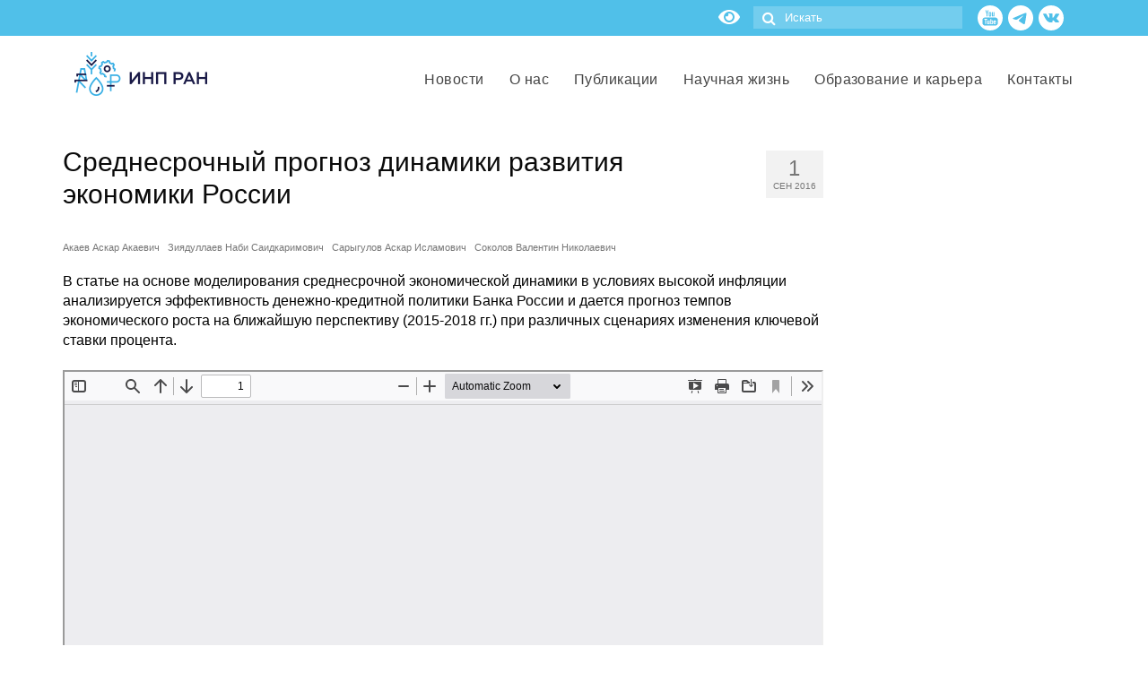

--- FILE ---
content_type: application/javascript; charset=utf-8
request_url: https://ecfor.ru/wp-content/plugins/wp-omnivideo/assets/public/js/omnivideo.min.js?ver=1.1.2
body_size: 3760
content:
!function(e){"function"==typeof define&&define.amd?define("omnivideo",e):e()}((function(){"use strict";function e(e,t){(null==t||t>e.length)&&(t=e.length);for(var r=0,i=Array(t);r<t;r++)i[r]=e[r];return i}function t(e,t){var r="undefined"!=typeof Symbol&&e[Symbol.iterator]||e["@@iterator"];if(!r){if(Array.isArray(e)||(r=a(e))||t&&e&&"number"==typeof e.length){r&&(e=r);var i=0,o=function(){};return{s:o,n:function(){return i>=e.length?{done:!0}:{done:!1,value:e[i++]}},e:function(e){throw e},f:o}}throw new TypeError("Invalid attempt to iterate non-iterable instance.\nIn order to be iterable, non-array objects must have a [Symbol.iterator]() method.")}var n,s=!0,c=!1;return{s:function(){r=r.call(e)},n:function(){var e=r.next();return s=e.done,e},e:function(e){c=!0,n=e},f:function(){try{s||null==r.return||r.return()}finally{if(c)throw n}}}}function r(e,t,r){return(t=function(e){var t=function(e,t){if("object"!=typeof e||!e)return e;var r=e[Symbol.toPrimitive];if(void 0!==r){var i=r.call(e,t||"default");if("object"!=typeof i)return i;throw new TypeError("@@toPrimitive must return a primitive value.")}return("string"===t?String:Number)(e)}(e,"string");return"symbol"==typeof t?t:t+""}(t))in e?Object.defineProperty(e,t,{value:r,enumerable:!0,configurable:!0,writable:!0}):e[t]=r,e}function i(e,t){var r=Object.keys(e);if(Object.getOwnPropertySymbols){var i=Object.getOwnPropertySymbols(e);t&&(i=i.filter((function(t){return Object.getOwnPropertyDescriptor(e,t).enumerable}))),r.push.apply(r,i)}return r}function o(e){for(var t=1;t<arguments.length;t++){var o=null!=arguments[t]?arguments[t]:{};t%2?i(Object(o),!0).forEach((function(t){r(e,t,o[t])})):Object.getOwnPropertyDescriptors?Object.defineProperties(e,Object.getOwnPropertyDescriptors(o)):i(Object(o)).forEach((function(t){Object.defineProperty(e,t,Object.getOwnPropertyDescriptor(o,t))}))}return e}function n(e,t){return function(e){if(Array.isArray(e))return e}(e)||function(e,t){var r=null==e?null:"undefined"!=typeof Symbol&&e[Symbol.iterator]||e["@@iterator"];if(null!=r){var i,o,n,a,s=[],c=!0,l=!1;try{if(n=(r=r.call(e)).next,0===t){if(Object(r)!==r)return;c=!1}else for(;!(c=(i=n.call(r)).done)&&(s.push(i.value),s.length!==t);c=!0);}catch(e){l=!0,o=e}finally{try{if(!c&&null!=r.return&&(a=r.return(),Object(a)!==a))return}finally{if(l)throw o}}return s}}(e,t)||a(e,t)||function(){throw new TypeError("Invalid attempt to destructure non-iterable instance.\nIn order to be iterable, non-array objects must have a [Symbol.iterator]() method.")}()}function a(t,r){if(t){if("string"==typeof t)return e(t,r);var i={}.toString.call(t).slice(8,-1);return"Object"===i&&t.constructor&&(i=t.constructor.name),"Map"===i||"Set"===i?Array.from(t):"Arguments"===i||/^(?:Ui|I)nt(?:8|16|32)(?:Clamped)?Array$/.test(i)?e(t,r):void 0}}window.OmniVideoVersion="1.2.0";var s=window.omnivideo_options||{},c=o(o({},{width:730,height:411,defaultSearchParams:{autoplay:1},ratioClass:"omnivideo-embed--16-9",clipRatioClass:"omnivideo-embed--9-16"}),s.iframeOptions||{}),l=(s.i18n,o(o({},{vk:{iframe:{width:325,height:646},search:{hd:2}}}),s.providers||{}),!1),d="function"==typeof window.omnivideo_configure_iframe?window.omnivideo_configure_iframe:function(){};function u(e){var t=e.querySelector(".omnivideo-poster"),r=e.getAttribute("data-default");if(e.querySelectorAll(".omnivideo-link[data-type]").forEach((function(t){t.addEventListener("click",(function(t){t.preventDefault();var r=t.currentTarget,i=l;if(l=!1,!r.classList.contains("current")){e.querySelectorAll(".omnivideo-link").forEach((function(e){return e.classList.remove("current")})),r.classList.add("current"),e.classList.add("omnivideo-block--playing");var o=e.querySelector(".omnivideo-embed");e.querySelector(".omnivideo-embed-container").style.display="block",o.innerHTML='<div class="omnivideo-loader"></div>';var a=r.dataset,s=a.type,u=a.url,v=function(e){try{return new URL(e)}catch(e){console.error(e)}return null}(u);if(v){var m=!1;if("mp4"!==s&&"telegram"!==s){var p=document.createElement("iframe");p.width=c.width,p.height=c.height,p.setAttribute("allow","autoplay; fullscreen; picture-in-picture; encrypted-media; gyroscope; accelerometer; clipboard-write; web-share"),p.setAttribute("frameborder","0"),p.setAttribute("allowfullscreen",""),p.setAttribute("referrerpolicy","strict-origin-when-cross-origin");for(var f=0,b=Object.entries(c.defaultSearchParams);f<b.length;f++){var h=n(b[f],2),y=h[0],k=h[1];"autoplay"===y&&i&&(k=0),v.searchParams.has(y)||v.searchParams.append(y,k)}switch(s){case"youtube":var g;if(u.includes("/shorts/"))g=u.split("/shorts/")[1].split("?")[0],m=!0;else if(u.includes("/live/"))g=u.split("/live/")[1].split("?")[0];else if(u.includes("/embed/"))g=u.split("/embed/")[1].split("?")[0];else{var w;g=u.includes("youtu.be")?u.split("youtu.be/")[1].split("?")[0]:null===(w=u.split("v=")[1])||void 0===w?void 0:w.split("&")[0]}p.src="https://www.youtube.com/embed/".concat(g).concat(v.search);break;case"vk":var P,_;if(u.includes("/clip")&&(m=!0),v.searchParams.has("oid")&&v.searchParams.has("id"));else{if(m){var E=n(u.split("/clip")[1].split("?")[0].split("_"),2);P=E[0],_=E[1]}else{var L=n(u.split("/video")[1].split("?")[0].split("_"),2);P=L[0],_=L[1]}v.searchParams.set("oid",P),v.searchParams.set("id",_),v.searchParams.set("hd",2)}var S=u.includes("vkvideo.ru")?"https://vkvideo.ru":"https://vk.com";p.src="".concat(S,"/video_ext.php").concat(v.search);break;case"dzen":p.src=u;break;case"rutube":var A;u.includes("/shorts/")?(m=!0,A=u.split("/shorts/")[1].split("?")[0]):A=u.includes("/embed/")?u.split("/embed/")[1].split("?")[0]:u.split("/video/")[1].split("?")[0],p.src="https://rutube.ru/play/embed/".concat(A).concat(v.search);break;case"vimeo":var O;O=u.includes("/player.vimeo.com/video/")?u.split("/player.vimeo.com/video/")[1].split("?")[0]:u.split(".com/")[1].split("?")[0],p.src="https://player.vimeo.com/video/".concat(O).concat(v.search);break;case"ok":var j=u.split("/video/")[1].split("?")[0];p.src="//ok.ru/videoembed/".concat(j).concat(v.search);break;case"mailru":var C=u.split("/embed/")[1].split("?")[0];p.src="https://my.mail.ru/video/embed/".concat(C).concat(v.search);break;case"kinescope":var T=u.split("/")[3].split("?")[0];p.src="https://kinescope.io/embed/".concat(T).concat(v.search);break;case"url":p.src=v;break;case"nuum":var q;u.includes("/videos/")&&(q=u.split("/videos/")[1].split("?")[0]),p.src="https://nuum.ru/embed/videos/".concat(q).concat(v.search);break;case"plvideo":var M;v.searchParams.has("v")?M=v.searchParams.get("v"):u.includes("/shorts/")?(m=!0,M=u.split("/shorts/")[1].split("?")[0]):u.includes("/embed/")&&(M=u.split("/embed/")[1].split("?")[0]),p.src="https://plvideo.ru/embed/".concat(M).concat(v.search);break;case"yandex":var D=u.split("/video/")[1].split("?")[0];p.src="https://runtime.video.cloud.yandex.net/player/video/".concat(D).concat(v.search);break;case"sibnet":if(v.searchParams.has("videoid"));else{var x=u.split("/video")[2].split("-")[0].split("?")[0];v.searchParams.set("videoid",x)}p.src="https://video.sibnet.ru/shell.php".concat(v.search);break;case"videopress":var H;!v.searchParams.has("autoPlay")&&v.searchParams.has("autoplay")&&v.searchParams.set("autoPlay",v.searchParams.get("autoplay")),v.searchParams.delete("autoplay"),H=u.includes("/embed/")?u.split("/embed/")[1].split("?")[0]:u.split("/v/")[1].split("?")[0],p.src=" https://videopress.com/embed/".concat(H).concat(v.search)}d(p,s,u,l,o),document.dispatchEvent(new CustomEvent("omnivideo/init_block/before_insert_iframe",{detail:{embedContainer:o,iframe:p,type:s,url:v,isClickTriggered:i}})),o.innerHTML="",m?(o.classList.remove("omnivideo-embed--16-9","omnivideo-embed--9-16","omnivideo-embed--1-1","omnivideo-embed--4-3","omnivideo-embed--21-9","omnivideo-embed--4-5"),o.classList.add(c.clipRatioClass)):(o.classList.remove(c.clipRatioClass),o.classList.add(c.ratioClass)),o.appendChild(p),document.dispatchEvent(new CustomEvent("omnivideo/init_block/after_insert_iframe",{detail:{embedContainer:o,iframe:p,type:s,url:v,isClickTriggered:i}}))}else if("mp4"===s){var I=document.createElement("video");I.setAttribute("controls","controls"),c.defaultSearchParams.autoplay&&!l&&I.setAttribute("autoplay","autoplay"),I.setAttribute("width","100%"),document.dispatchEvent(new CustomEvent("omnivideo/init_block/before_insert_video",{detail:{embedContainer:o,video:I,type:s,url:v,isClickTriggered:i}})),I.innerHTML='<source src="'.concat(v,'" type="video/mp4">Your browser does not support the video tag.'),o.innerHTML="",o.appendChild(I),document.dispatchEvent(new CustomEvent("omnivideo/init_block/after_insert_video",{detail:{embedContainer:o,video:I,type:s,url:v,isClickTriggered:i}}))}}}}))})),t&&t.addEventListener("click",(function(){var t,i=e.querySelector('.omnivideo-link[data-type="'.concat(r,'"]'));i?i.click():null===(t=e.querySelector(".omnivideo-link[data-type]"))||void 0===t||t.click()})),r&&!t){var i=e.querySelector('.omnivideo-link[data-type="'.concat(r,'"]'));i&&(l=!0,i.click(),i.classList.add("current"),e.classList.add("omnivideo-block--playing"))}}function v(e){e.addEventListener("click",(function(t){t.preventDefault();var r=e.getAttribute("data-href")||e.getAttribute("href");if(r){var i=atob(r);"_blank"===(e.getAttribute("data-target")||e.getAttribute("target"))?window.open(i,"_blank").opener=null:window.location.href=i}}))}document.addEventListener("DOMContentLoaded",(function(){document.querySelectorAll(".omnivideo-block").forEach(u),document.querySelectorAll(".js-omnivideo-pseudo").forEach(v)})),new MutationObserver((function(e){var r,i=t(e);try{for(i.s();!(r=i.n()).done;){var o,n=t(r.value.addedNodes);try{for(n.s();!(o=n.n()).done;){var a=o.value;if(a instanceof HTMLElement){a.classList.contains("omnivideo-block")&&u(a);var s,c=t(a.querySelectorAll(".omnivideo-block"));try{for(c.s();!(s=c.n()).done;){u(s.value)}}catch(e){c.e(e)}finally{c.f()}a.classList.contains("js-omnivideo-pseudo")&&v(a);var l,d=t(a.querySelectorAll(".js-omnivideo-pseudo"));try{for(d.s();!(l=d.n()).done;){v(l.value)}}catch(e){d.e(e)}finally{d.f()}}}}catch(e){n.e(e)}finally{n.f()}}}catch(e){i.e(e)}finally{i.f()}})).observe(document.body,{childList:!0,subtree:!0}),function(e){if(e){var t=function(t){var r=t.detail,i=r.type,o=r.url;r.isClickTriggered||function(t,r){if("undefined"==typeof ym)return;try{ym(e,"reachGoal",t,r,(function(){}))}catch(e){console.error(e)}}("omnivideo/show",{type:i,url:o})};document.addEventListener("omnivideo/init_block/after_insert_iframe",t),document.addEventListener("omnivideo/init_block/after_insert_video",t),document.addEventListener("omnivideo/init_block/after_insert_script",t)}}(s.metrikaCounter)}));